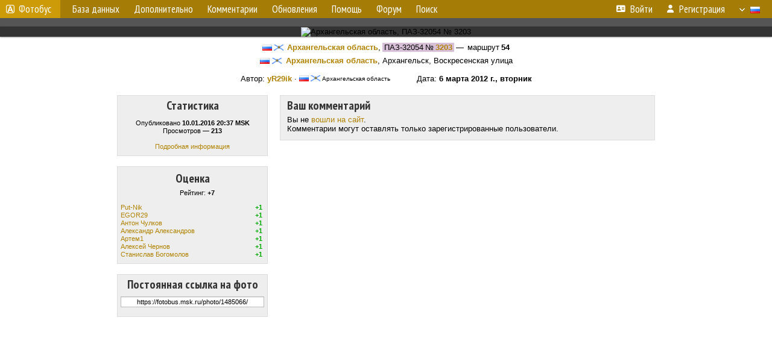

--- FILE ---
content_type: text/html; charset=utf-8
request_url: https://www.google.com/recaptcha/api2/aframe
body_size: 266
content:
<!DOCTYPE HTML><html><head><meta http-equiv="content-type" content="text/html; charset=UTF-8"></head><body><script nonce="w_noZwg6mq2Y0gnnTAhFGA">/** Anti-fraud and anti-abuse applications only. See google.com/recaptcha */ try{var clients={'sodar':'https://pagead2.googlesyndication.com/pagead/sodar?'};window.addEventListener("message",function(a){try{if(a.source===window.parent){var b=JSON.parse(a.data);var c=clients[b['id']];if(c){var d=document.createElement('img');d.src=c+b['params']+'&rc='+(localStorage.getItem("rc::a")?sessionStorage.getItem("rc::b"):"");window.document.body.appendChild(d);sessionStorage.setItem("rc::e",parseInt(sessionStorage.getItem("rc::e")||0)+1);localStorage.setItem("rc::h",'1770032745930');}}}catch(b){}});window.parent.postMessage("_grecaptcha_ready", "*");}catch(b){}</script></body></html>